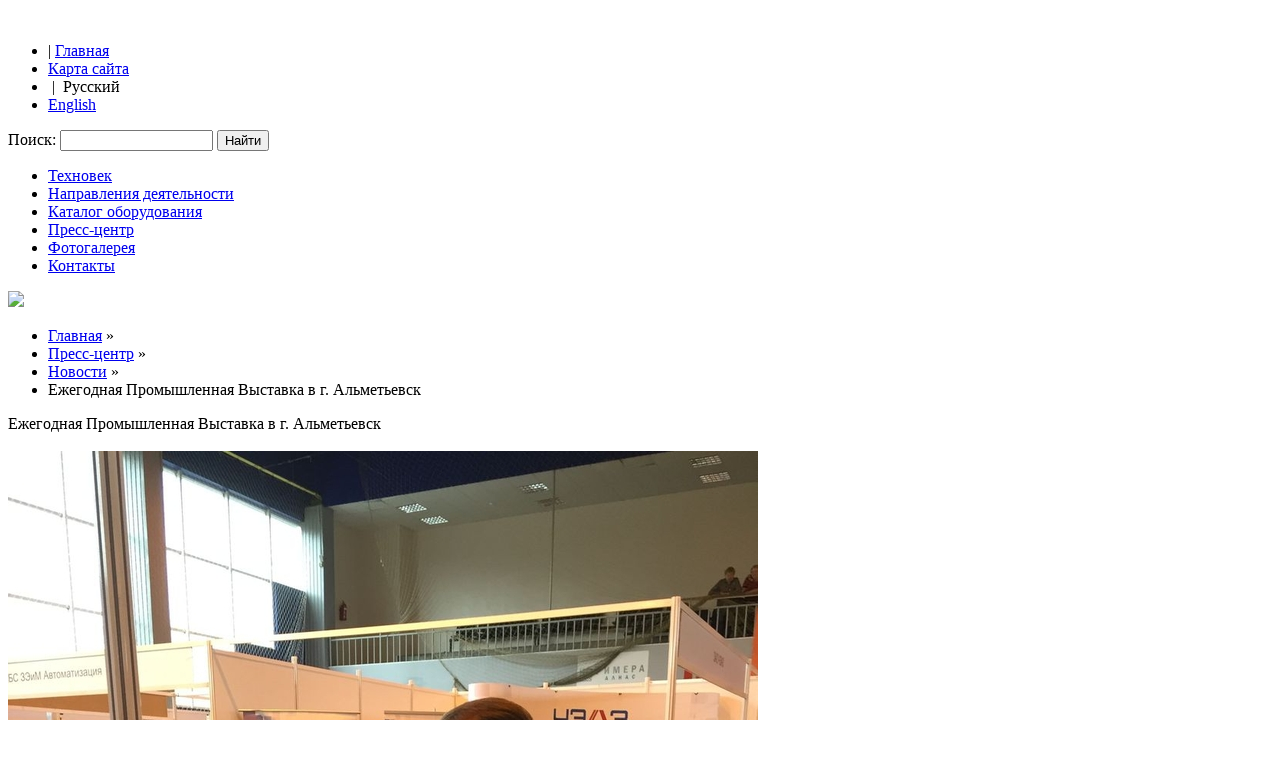

--- FILE ---
content_type: text/html; charset=UTF-8
request_url: http://xn--b1afbumgzz.xn--p1ai/press-center/news/detail.php?itemid=1465
body_size: 4553
content:
<!DOCTYPE html PUBLIC "-//W3C//DTD XHTML 1.0 Strict//EN"
        "http://www.w3.org/TR/xhtml1/DTD/xhtml1-strict.dtd">
<html xmlns="http://www.w3.org/1999/xhtml" xml:lang="eng" lang="ru">
<head>
    <title>Техновек :: Пресс-центр :: Новости :: Ежегодная Промышленная Выставка в г. Альметьевск</title>
    <meta http-equiv="content-type" content="text/html; charset=UTF-8"/>
		<meta name="description" content="" />
		<meta name="keywords" content="" />
		<meta name="Document-state" content="Static" /> 
		<meta name="URL" content="absolute_url" />
		<meta name="Author" content="High Technologies Center" />
		<meta name="Generator" content="Bitrix 8" />
		<meta name="Copyright" content="http://htc-cs.ru, Центр Высоких Технологий" />
		<meta name="Distribution" content="global" />
		<meta name="Resource-type" content="document" />
		<meta name="robots" content="all" /> 
		<meta name="revisit-after" content="1 days" />
		<link rel="icon" href="/favicon.ico" type="image/x-icon" />
		<link href="/bitrix/templates/regular/components/bitrix/menu/top/style.css?1252562623" type="text/css" rel="stylesheet" />
<link href="/bitrix/templates/regular/components/bitrix/menu/right/style.css?1252589100" type="text/css" rel="stylesheet" />
<link href="/bitrix/templates/regular/styles.css" type="text/css" rel="stylesheet" />
<link href="/bitrix/templates/regular/template_styles.css" type="text/css" rel="stylesheet" />
		<script type="text/javascript" src="/bitrix/templates/regular/scripts/jquery-1.3.2.min.js"></script>
		<script type="text/javascript" src="/bitrix/templates/regular/scripts/jquery.form-validation.js"></script>
        <meta http-equiv="Content-Type" content="text/html; charset=UTF-8" />
<meta name="robots" content="index, follow" />
<meta name="keywords" content="1С-Битрикс, CMS, PHP, bitrix, система управления контентом" />
<meta name="description" content="1С-Битрикс: Управление сайтом" />
<link href="/bitrix/templates/regular/components/bitrix/menu/top/style.css?1252562623" type="text/css" rel="stylesheet" />
<link href="/bitrix/templates/regular/components/bitrix/menu/right/style.css?1252589100" type="text/css" rel="stylesheet" />
<link href="/bitrix/templates/regular/styles.css" type="text/css" rel="stylesheet" />
<link href="/bitrix/templates/regular/template_styles.css" type="text/css" rel="stylesheet" />

    <!--[if IE 6]>
<script src="/bitrix/templates/scripts/DD_belatedPNG.js"></script>
<script>
  DD_belatedPNG.fix('.png_bg');
</script>
<![endif]-->

</head>
<body>
<div id="panel"></div>
<div class="wrapper-body">
<div class="wrapper">
<div class="frame-searchBar">
<div class="logo">
	<div class="pos-logo"><a href="/"><img src="/bitrix/templates/images/img/new-logo.gif" height="89" width="257" alt="" /></a></div>
<div class="clearing"></div>
<!--div class="name"><a href="/">Завод нефтегазового оборудования</a></div-->
</div>
	<div class="pos-searchBar">
		<div class="pos-links ul-nomarker">
			<ul>  
				<li><span class="text-searchBar-div"> | </span><a href="/index.php" class="link-head-searchBar">Главная</a></li>
				<li><a href="/map.php" class="link-head-searchBar">Карта сайта</a></li>
                <li><span class="text-color">&nbsp;|&nbsp;&nbsp;</span>Русский</li>
                <li><a href="/en/" >English</a></li>
			</ul>
		</div>
		<div class="pos-form">
			<form class="searchBar" action="/search/index.php" method="GET" >
				<label>Поиск:
					<input type="text" class="form-text" size="17" value="" name="q" />
					<input type="submit" class="form-searchButton" value="Найти" />
				</label>
			</form>
		</div>
	</div>
</div>
<div class="frame-navi ul-nomarker">
	
	<!--
	<ul class="navi">  
		<li><a href="">Техновек</a></li>
		<li><a href="">Пресс-центр</a></li>
		<li class="current">Производство</li>
		<li><a href="">Сервисное обслуживание</a></li>
		<li><a href="">Каталог оборудования</a></li>
		<li><a href="">Контакты</a></li>
	</ul>
	-->
	<!-- Вставка верхнего меню -->
	<ul class="navi"><li><a href="/tehnovek/">Техновек</a></li><li><a href="/deyatelnost/">Направления деятельности</a></li><li><a href="/catalog-oborudovaniya/">Каталог оборудования</a></li><li class="current"><a href="/press-center/">Пресс-центр</a></li><li><a href="/fotogalereya/">Фотогалерея</a></li><li><a href="/contacts/">Контакты</a></li></ul>	
</div>
        <div class="frame-head-naviImage" style="background: url('/bitrix/templates/images/img/press-center.jpg') no-repeat left top;">
		    	<div class="frame-naviImage-blueLine">
        <img class="png_bg" src="/bitrix/templates/images/img/ugolok.png" />
       </div>
    </div>
    
    <div class="frame-page">
    
        <div class="frame-page-main">
            
            <div class="frame-main-breadcrumbs">
								<!--
								<ul class="ul-nomarker breadcrumbs">
									<li><a href="">Главная</a></li> &raquo; 
									<li><a href="">Техновек</a></li> &raquo; 
									<li>Направление деятельности</li>
								</ul>
								-->
							<ul class="ul-nomarker breadcrumbs"><li><a href="/">Главная</a>&nbsp;&raquo;&nbsp;</li><li><a href="/press-center/">Пресс-центр</a>&nbsp;&raquo;&nbsp;</li><li><a href="/press-center/news/">Новости</a>&nbsp;&raquo;&nbsp;</li><li>Ежегодная Промышленная Выставка в г. Альметьевск</li></ul>            </div>
            
            <div class="frame-main-content">
                <span class="text-content-header">Ежегодная Промышленная Выставка в г. Альметьевск</span><br /><br />
                <div class="text-content">
									

			<img class="detail_picture" border="0" src="/upload/iblock/06b/hbenzynuavtlwdhxqdspab 2 .jpg" width="750" height="1000" alt=""  title="Ежегодная Промышленная Выставка в г. Альметьевск" />
				<span class="news-date-time">2015.10.29</span>
						Специалисты компании приняли участие в ежегодной профессиональной выставке прошедшей в г. Альметьевск. в конце октября. Было представлено устьевое оборудование и его компоненты которое вызвало живой интерес у профессионалов индустрии. Члены официальной делегации Правительства Республики Татарстан несколько раз останавливались у стенда &quot;Техновек&quot;и подолгу расспрашивали наших специалистов об эксплуатации оборудования и о тех выделяющихся элементах, отличающих его от аналогов от других производителей.&nbsp;&nbsp;&nbsp;&nbsp;  		<div style="clear:both"></div>
	<br />
		



                </div>
								<a href="#" class="topLink">Наверх</a>
            </div>
            
        </div>
        
        <div class="frame-page-naviHelper">
            
            <div class="frame-naviHelper-printLink">
                <div class="pos-naviHelper-printLink">
                    <a href="/press-center/news/detail.php?itemid=1465&print=Y" class="link-printLink">Версия для печати</a>
                </div>
            </div>
            
            <div class="frame-naviHelper-main">
						<!--
							<ul class="rightNavi nomarker">
								<li class="rightNavi-current">Направления деятельности</li>
									<ul class="rightNavi-secLevel nomarker">
										<li><a href="#">Производство нефтегазового оборудования</a></li>
										<li class="secLevel-current">Сервисное обслуживание нефтепромыслового оборудования</li>
										<li><a href="#">Деревообрабатывающее производство</a></li>
										<li><a href="#">Строительное направление</a></li>
									</ul>
								<li><a href="#">Поставщики и партнеры</a></li>
								<li><a href="#">Награды</a></li>
							</ul>
						-->
						
						<!-- Вставка правого меню -->
					<ul class="rightNavi nomarker">


	
	
							<li class="rightNavi-current">
															<span>Новости</span>
								</li>
		
			


</ul>						
            </div>
            
            
						
<!-- Вставка ушек $arEars содержит два уха -->
<ul class="nomarker level1 links"><li><!--
            <div class="frame-ear">
                <div class="frame-ear-earImage">
           <div style="margin: 0px auto; width: 80px; height: 100%;">
               <div class="earWrap">
                   <div class="valign-center">
                       <img src="" />
                   </div>
                   <div class="just-for-IE"></div>
               </div>
           </div>
           </div>
           <div class="frame-ear-main">
               <div class="frame-ear-head">
                   <div class="pos-ear-head"><a href="" class="link-ear-head"></a></div>
               </div>
               <div class="frame-ear-body">
                   <div class="pos-ear-body">
                       <span class="text-ear-body">
                                                  </span>
                   </div>
               </div>
           </div>
            </div>
-->
        </div>
    </div>
<script>
  (function(i,s,o,g,r,a,m){i['GoogleAnalyticsObject']=r;i[r]=i[r]||function(){
  (i[r].q=i[r].q||[]).push(arguments)},i[r].l=1*new Date();a=s.createElement(o),
  m=s.getElementsByTagName(o)[0];a.async=1;a.src=g;m.parentNode.insertBefore(a,m)
  })(window,document,'script','//www.google-analytics.com/analytics.js','ga');

  ga('create', 'UA-7770596-2', 'technovek.ru');
  ga('send', 'pageview');

</script>
    <div class="frame-footer">
        
<div class="frame-footer-left">
	<span class="text-footer-left">
		2026 &copy; Техновек<br />
		2009 &copy; Создание сайта &#8212; 
		<a class="link-footer-left" href="http://htc-cs.ru/">
			Центр Высоких Технологий
		</a>
	</span>
	<div class="counter">
		<!-- Yandex.Metrika informer -->
		<a href="https://metrika.yandex.ru/stat/?id=31445668&amp;from=informer" 
		target="_blank" rel="nofollow"><img src="//mc.yandex.ru/informer/31445668/3_1_FFFFFFFF_FFFFFFFF_0_pageviews" 
		style="width:88px; height:31px; border:0;" alt="Яндекс.Метрика" title="Яндекс.Метрика: данные за сегодня (просмотры, визиты и уникальные посетители)" onclick="try{Ya.Metrika.informer({i:this,id:31445668,lang:'ru'});return false}catch(e){}"/></a>
		<!-- /Yandex.Metrika informer -->

		<!-- Yandex.Metrika counter -->
		<script type="text/javascript">
		(function (d, w, c) {
			(w[c] = w[c] || []).push(function() {
				try {
					w.yaCounter31445668 = new Ya.Metrika({id:31445668,
							webvisor:true,
							clickmap:true,
							trackLinks:true,
							accurateTrackBounce:true});
				} catch(e) { }
			});

			var n = d.getElementsByTagName("script")[0],
				s = d.createElement("script"),
				f = function () { n.parentNode.insertBefore(s, n); };
			s.type = "text/javascript";
			s.async = true;
			s.src = (d.location.protocol == "https:" ? "https:" : "http:") + "//mc.yandex.ru/metrika/watch.js";

			if (w.opera == "[object Opera]") {
				d.addEventListener("DOMContentLoaded", f, false);
			} else { f(); }
		})(document, window, "yandex_metrika_callbacks");
		</script>
		<noscript><div><img src="//mc.yandex.ru/watch/31445668" style="position:absolute; left:-9999px;" alt="" /></div></noscript>
		<!-- /Yandex.Metrika counter -->
	</div>
</div>	
<div class="frame-footer-right">
	<span class="text-footer-right"><strong>427430, Россия, Удмуртия, г. Воткинск, 6&nbsp;км Камской железной дороги, площадка «Сива»</strong><br />
		тел/факс (34145) 6-03-00, 6-03-01, 6-03-02, 6-03-03<br />
		e-mail:
		<a href="mailto:info@technovek.ru" class="link-footer-right">info@technovek.ru</a><br /><br />
		<a href="/contacts/shema-proezda/" class="link-footer-right">Схема проезда »</a><br />
	</span>
</div>

      
    </div>
</div>
</div>
<!-- BEGIN JIVOSITE CODE {literal} -->
<script type='text/javascript'>
    (function(){ var widget_id = 'I7uvZkVVO8';
        var s = document.createElement('script'); s.type = 'text/javascript'; s.async = true; s.src = '//code.jivosite.com/script/widget/'+widget_id; var ss = document.getElementsByTagName('script')[0]; ss.parentNode.insertBefore(s, ss);})();</script>
<!-- {/literal} END JIVOSITE CODE -->
</body>
</html>